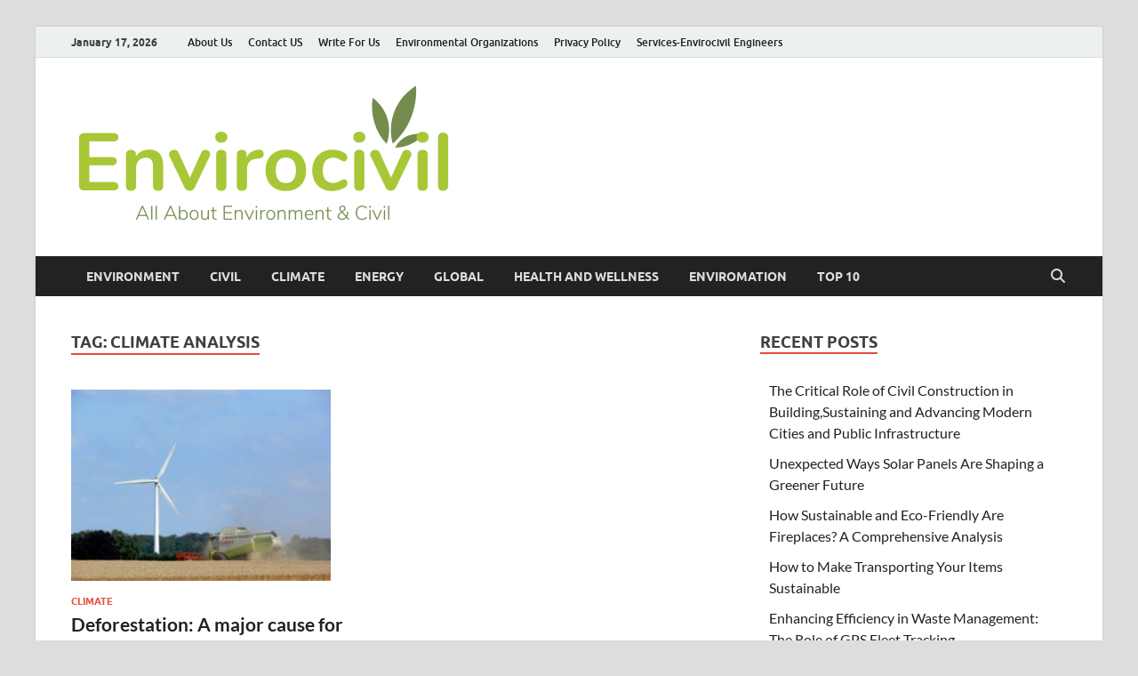

--- FILE ---
content_type: text/html; charset=UTF-8
request_url: https://envirocivil.com/tag/climate-analysis/
body_size: 11752
content:
<!DOCTYPE html>
<html lang="en-US">
<head>
<meta charset="UTF-8">
<meta name="viewport" content="width=device-width, initial-scale=1">
<link rel="profile" href="https://gmpg.org/xfn/11">

<meta name='robots' content='noindex, follow' />

	<!-- This site is optimized with the Yoast SEO plugin v26.7 - https://yoast.com/wordpress/plugins/seo/ -->
	<title>climate analysis Archives - Envirocivil.com</title>
	<meta property="og:locale" content="en_US" />
	<meta property="og:type" content="article" />
	<meta property="og:title" content="climate analysis Archives - Envirocivil.com" />
	<meta property="og:url" content="https://envirocivil.com/tag/climate-analysis/" />
	<meta property="og:site_name" content="Envirocivil.com" />
	<script type="application/ld+json" class="yoast-schema-graph">{"@context":"https://schema.org","@graph":[{"@type":"CollectionPage","@id":"https://envirocivil.com/tag/climate-analysis/","url":"https://envirocivil.com/tag/climate-analysis/","name":"climate analysis Archives - Envirocivil.com","isPartOf":{"@id":"https://envirocivil.com/#website"},"primaryImageOfPage":{"@id":"https://envirocivil.com/tag/climate-analysis/#primaryimage"},"image":{"@id":"https://envirocivil.com/tag/climate-analysis/#primaryimage"},"thumbnailUrl":"https://envirocivil.com/wp-content/uploads/2012/04/sdsd.jpg","breadcrumb":{"@id":"https://envirocivil.com/tag/climate-analysis/#breadcrumb"},"inLanguage":"en-US"},{"@type":"ImageObject","inLanguage":"en-US","@id":"https://envirocivil.com/tag/climate-analysis/#primaryimage","url":"https://envirocivil.com/wp-content/uploads/2012/04/sdsd.jpg","contentUrl":"https://envirocivil.com/wp-content/uploads/2012/04/sdsd.jpg","width":"350","height":"258","caption":"climate change article"},{"@type":"BreadcrumbList","@id":"https://envirocivil.com/tag/climate-analysis/#breadcrumb","itemListElement":[{"@type":"ListItem","position":1,"name":"Home","item":"https://envirocivil.com/"},{"@type":"ListItem","position":2,"name":"climate analysis"}]},{"@type":"WebSite","@id":"https://envirocivil.com/#website","url":"https://envirocivil.com/","name":"Envirocivil.com","description":"Environmental N Civil News","publisher":{"@id":"https://envirocivil.com/#organization"},"potentialAction":[{"@type":"SearchAction","target":{"@type":"EntryPoint","urlTemplate":"https://envirocivil.com/?s={search_term_string}"},"query-input":{"@type":"PropertyValueSpecification","valueRequired":true,"valueName":"search_term_string"}}],"inLanguage":"en-US"},{"@type":"Organization","@id":"https://envirocivil.com/#organization","name":"Envirocivil.com","url":"https://envirocivil.com/","logo":{"@type":"ImageObject","inLanguage":"en-US","@id":"https://envirocivil.com/#/schema/logo/image/","url":"https://envirocivil.com/wp-content/uploads/2023/08/cropped-Envirocivil-logo-final.png","contentUrl":"https://envirocivil.com/wp-content/uploads/2023/08/cropped-Envirocivil-logo-final.png","width":437,"height":161,"caption":"Envirocivil.com"},"image":{"@id":"https://envirocivil.com/#/schema/logo/image/"}}]}</script>
	<!-- / Yoast SEO plugin. -->


<link rel='dns-prefetch' href='//www.googletagmanager.com' />
<link rel="alternate" type="application/rss+xml" title="Envirocivil.com &raquo; Feed" href="https://envirocivil.com/feed/" />
<link rel="alternate" type="application/rss+xml" title="Envirocivil.com &raquo; Comments Feed" href="https://envirocivil.com/comments/feed/" />
<script type="text/javascript" id="wpp-js" src="https://envirocivil.com/wp-content/plugins/wordpress-popular-posts/assets/js/wpp.min.js?ver=7.3.6" data-sampling="0" data-sampling-rate="100" data-api-url="https://envirocivil.com/wp-json/wordpress-popular-posts" data-post-id="0" data-token="8f297d2943" data-lang="0" data-debug="0"></script>
<link rel="alternate" type="application/rss+xml" title="Envirocivil.com &raquo; climate analysis Tag Feed" href="https://envirocivil.com/tag/climate-analysis/feed/" />
<style id='wp-img-auto-sizes-contain-inline-css' type='text/css'>
img:is([sizes=auto i],[sizes^="auto," i]){contain-intrinsic-size:3000px 1500px}
/*# sourceURL=wp-img-auto-sizes-contain-inline-css */
</style>

<style id='wp-emoji-styles-inline-css' type='text/css'>

	img.wp-smiley, img.emoji {
		display: inline !important;
		border: none !important;
		box-shadow: none !important;
		height: 1em !important;
		width: 1em !important;
		margin: 0 0.07em !important;
		vertical-align: -0.1em !important;
		background: none !important;
		padding: 0 !important;
	}
/*# sourceURL=wp-emoji-styles-inline-css */
</style>
<link rel='stylesheet' id='wp-block-library-css' href='https://envirocivil.com/wp-includes/css/dist/block-library/style.min.css?ver=6.9' type='text/css' media='all' />
<style id='global-styles-inline-css' type='text/css'>
:root{--wp--preset--aspect-ratio--square: 1;--wp--preset--aspect-ratio--4-3: 4/3;--wp--preset--aspect-ratio--3-4: 3/4;--wp--preset--aspect-ratio--3-2: 3/2;--wp--preset--aspect-ratio--2-3: 2/3;--wp--preset--aspect-ratio--16-9: 16/9;--wp--preset--aspect-ratio--9-16: 9/16;--wp--preset--color--black: #000000;--wp--preset--color--cyan-bluish-gray: #abb8c3;--wp--preset--color--white: #ffffff;--wp--preset--color--pale-pink: #f78da7;--wp--preset--color--vivid-red: #cf2e2e;--wp--preset--color--luminous-vivid-orange: #ff6900;--wp--preset--color--luminous-vivid-amber: #fcb900;--wp--preset--color--light-green-cyan: #7bdcb5;--wp--preset--color--vivid-green-cyan: #00d084;--wp--preset--color--pale-cyan-blue: #8ed1fc;--wp--preset--color--vivid-cyan-blue: #0693e3;--wp--preset--color--vivid-purple: #9b51e0;--wp--preset--gradient--vivid-cyan-blue-to-vivid-purple: linear-gradient(135deg,rgb(6,147,227) 0%,rgb(155,81,224) 100%);--wp--preset--gradient--light-green-cyan-to-vivid-green-cyan: linear-gradient(135deg,rgb(122,220,180) 0%,rgb(0,208,130) 100%);--wp--preset--gradient--luminous-vivid-amber-to-luminous-vivid-orange: linear-gradient(135deg,rgb(252,185,0) 0%,rgb(255,105,0) 100%);--wp--preset--gradient--luminous-vivid-orange-to-vivid-red: linear-gradient(135deg,rgb(255,105,0) 0%,rgb(207,46,46) 100%);--wp--preset--gradient--very-light-gray-to-cyan-bluish-gray: linear-gradient(135deg,rgb(238,238,238) 0%,rgb(169,184,195) 100%);--wp--preset--gradient--cool-to-warm-spectrum: linear-gradient(135deg,rgb(74,234,220) 0%,rgb(151,120,209) 20%,rgb(207,42,186) 40%,rgb(238,44,130) 60%,rgb(251,105,98) 80%,rgb(254,248,76) 100%);--wp--preset--gradient--blush-light-purple: linear-gradient(135deg,rgb(255,206,236) 0%,rgb(152,150,240) 100%);--wp--preset--gradient--blush-bordeaux: linear-gradient(135deg,rgb(254,205,165) 0%,rgb(254,45,45) 50%,rgb(107,0,62) 100%);--wp--preset--gradient--luminous-dusk: linear-gradient(135deg,rgb(255,203,112) 0%,rgb(199,81,192) 50%,rgb(65,88,208) 100%);--wp--preset--gradient--pale-ocean: linear-gradient(135deg,rgb(255,245,203) 0%,rgb(182,227,212) 50%,rgb(51,167,181) 100%);--wp--preset--gradient--electric-grass: linear-gradient(135deg,rgb(202,248,128) 0%,rgb(113,206,126) 100%);--wp--preset--gradient--midnight: linear-gradient(135deg,rgb(2,3,129) 0%,rgb(40,116,252) 100%);--wp--preset--font-size--small: 13px;--wp--preset--font-size--medium: 20px;--wp--preset--font-size--large: 36px;--wp--preset--font-size--x-large: 42px;--wp--preset--spacing--20: 0.44rem;--wp--preset--spacing--30: 0.67rem;--wp--preset--spacing--40: 1rem;--wp--preset--spacing--50: 1.5rem;--wp--preset--spacing--60: 2.25rem;--wp--preset--spacing--70: 3.38rem;--wp--preset--spacing--80: 5.06rem;--wp--preset--shadow--natural: 6px 6px 9px rgba(0, 0, 0, 0.2);--wp--preset--shadow--deep: 12px 12px 50px rgba(0, 0, 0, 0.4);--wp--preset--shadow--sharp: 6px 6px 0px rgba(0, 0, 0, 0.2);--wp--preset--shadow--outlined: 6px 6px 0px -3px rgb(255, 255, 255), 6px 6px rgb(0, 0, 0);--wp--preset--shadow--crisp: 6px 6px 0px rgb(0, 0, 0);}:where(.is-layout-flex){gap: 0.5em;}:where(.is-layout-grid){gap: 0.5em;}body .is-layout-flex{display: flex;}.is-layout-flex{flex-wrap: wrap;align-items: center;}.is-layout-flex > :is(*, div){margin: 0;}body .is-layout-grid{display: grid;}.is-layout-grid > :is(*, div){margin: 0;}:where(.wp-block-columns.is-layout-flex){gap: 2em;}:where(.wp-block-columns.is-layout-grid){gap: 2em;}:where(.wp-block-post-template.is-layout-flex){gap: 1.25em;}:where(.wp-block-post-template.is-layout-grid){gap: 1.25em;}.has-black-color{color: var(--wp--preset--color--black) !important;}.has-cyan-bluish-gray-color{color: var(--wp--preset--color--cyan-bluish-gray) !important;}.has-white-color{color: var(--wp--preset--color--white) !important;}.has-pale-pink-color{color: var(--wp--preset--color--pale-pink) !important;}.has-vivid-red-color{color: var(--wp--preset--color--vivid-red) !important;}.has-luminous-vivid-orange-color{color: var(--wp--preset--color--luminous-vivid-orange) !important;}.has-luminous-vivid-amber-color{color: var(--wp--preset--color--luminous-vivid-amber) !important;}.has-light-green-cyan-color{color: var(--wp--preset--color--light-green-cyan) !important;}.has-vivid-green-cyan-color{color: var(--wp--preset--color--vivid-green-cyan) !important;}.has-pale-cyan-blue-color{color: var(--wp--preset--color--pale-cyan-blue) !important;}.has-vivid-cyan-blue-color{color: var(--wp--preset--color--vivid-cyan-blue) !important;}.has-vivid-purple-color{color: var(--wp--preset--color--vivid-purple) !important;}.has-black-background-color{background-color: var(--wp--preset--color--black) !important;}.has-cyan-bluish-gray-background-color{background-color: var(--wp--preset--color--cyan-bluish-gray) !important;}.has-white-background-color{background-color: var(--wp--preset--color--white) !important;}.has-pale-pink-background-color{background-color: var(--wp--preset--color--pale-pink) !important;}.has-vivid-red-background-color{background-color: var(--wp--preset--color--vivid-red) !important;}.has-luminous-vivid-orange-background-color{background-color: var(--wp--preset--color--luminous-vivid-orange) !important;}.has-luminous-vivid-amber-background-color{background-color: var(--wp--preset--color--luminous-vivid-amber) !important;}.has-light-green-cyan-background-color{background-color: var(--wp--preset--color--light-green-cyan) !important;}.has-vivid-green-cyan-background-color{background-color: var(--wp--preset--color--vivid-green-cyan) !important;}.has-pale-cyan-blue-background-color{background-color: var(--wp--preset--color--pale-cyan-blue) !important;}.has-vivid-cyan-blue-background-color{background-color: var(--wp--preset--color--vivid-cyan-blue) !important;}.has-vivid-purple-background-color{background-color: var(--wp--preset--color--vivid-purple) !important;}.has-black-border-color{border-color: var(--wp--preset--color--black) !important;}.has-cyan-bluish-gray-border-color{border-color: var(--wp--preset--color--cyan-bluish-gray) !important;}.has-white-border-color{border-color: var(--wp--preset--color--white) !important;}.has-pale-pink-border-color{border-color: var(--wp--preset--color--pale-pink) !important;}.has-vivid-red-border-color{border-color: var(--wp--preset--color--vivid-red) !important;}.has-luminous-vivid-orange-border-color{border-color: var(--wp--preset--color--luminous-vivid-orange) !important;}.has-luminous-vivid-amber-border-color{border-color: var(--wp--preset--color--luminous-vivid-amber) !important;}.has-light-green-cyan-border-color{border-color: var(--wp--preset--color--light-green-cyan) !important;}.has-vivid-green-cyan-border-color{border-color: var(--wp--preset--color--vivid-green-cyan) !important;}.has-pale-cyan-blue-border-color{border-color: var(--wp--preset--color--pale-cyan-blue) !important;}.has-vivid-cyan-blue-border-color{border-color: var(--wp--preset--color--vivid-cyan-blue) !important;}.has-vivid-purple-border-color{border-color: var(--wp--preset--color--vivid-purple) !important;}.has-vivid-cyan-blue-to-vivid-purple-gradient-background{background: var(--wp--preset--gradient--vivid-cyan-blue-to-vivid-purple) !important;}.has-light-green-cyan-to-vivid-green-cyan-gradient-background{background: var(--wp--preset--gradient--light-green-cyan-to-vivid-green-cyan) !important;}.has-luminous-vivid-amber-to-luminous-vivid-orange-gradient-background{background: var(--wp--preset--gradient--luminous-vivid-amber-to-luminous-vivid-orange) !important;}.has-luminous-vivid-orange-to-vivid-red-gradient-background{background: var(--wp--preset--gradient--luminous-vivid-orange-to-vivid-red) !important;}.has-very-light-gray-to-cyan-bluish-gray-gradient-background{background: var(--wp--preset--gradient--very-light-gray-to-cyan-bluish-gray) !important;}.has-cool-to-warm-spectrum-gradient-background{background: var(--wp--preset--gradient--cool-to-warm-spectrum) !important;}.has-blush-light-purple-gradient-background{background: var(--wp--preset--gradient--blush-light-purple) !important;}.has-blush-bordeaux-gradient-background{background: var(--wp--preset--gradient--blush-bordeaux) !important;}.has-luminous-dusk-gradient-background{background: var(--wp--preset--gradient--luminous-dusk) !important;}.has-pale-ocean-gradient-background{background: var(--wp--preset--gradient--pale-ocean) !important;}.has-electric-grass-gradient-background{background: var(--wp--preset--gradient--electric-grass) !important;}.has-midnight-gradient-background{background: var(--wp--preset--gradient--midnight) !important;}.has-small-font-size{font-size: var(--wp--preset--font-size--small) !important;}.has-medium-font-size{font-size: var(--wp--preset--font-size--medium) !important;}.has-large-font-size{font-size: var(--wp--preset--font-size--large) !important;}.has-x-large-font-size{font-size: var(--wp--preset--font-size--x-large) !important;}
/*# sourceURL=global-styles-inline-css */
</style>

<style id='classic-theme-styles-inline-css' type='text/css'>
/*! This file is auto-generated */
.wp-block-button__link{color:#fff;background-color:#32373c;border-radius:9999px;box-shadow:none;text-decoration:none;padding:calc(.667em + 2px) calc(1.333em + 2px);font-size:1.125em}.wp-block-file__button{background:#32373c;color:#fff;text-decoration:none}
/*# sourceURL=/wp-includes/css/classic-themes.min.css */
</style>
<link rel='stylesheet' id='wordpress-popular-posts-css-css' href='https://envirocivil.com/wp-content/plugins/wordpress-popular-posts/assets/css/wpp.css?ver=7.3.6' type='text/css' media='all' />
<link rel='stylesheet' id='hitmag-fonts-css' href='https://envirocivil.com/wp-content/themes/hitmag/css/fonts.css' type='text/css' media='all' />
<link rel='stylesheet' id='hitmag-font-awesome-css' href='https://envirocivil.com/wp-content/themes/hitmag/css/all.min.css?ver=6.5.1' type='text/css' media='all' />
<link rel='stylesheet' id='hitmag-style-css' href='https://envirocivil.com/wp-content/themes/hitmag/style.css?ver=1.4.4' type='text/css' media='all' />
<script type="text/javascript" src="https://envirocivil.com/wp-includes/js/jquery/jquery.min.js?ver=3.7.1" id="jquery-core-js"></script>
<script type="text/javascript" src="https://envirocivil.com/wp-includes/js/jquery/jquery-migrate.min.js?ver=3.4.1" id="jquery-migrate-js"></script>

<!-- Google tag (gtag.js) snippet added by Site Kit -->
<!-- Google Analytics snippet added by Site Kit -->
<script type="text/javascript" src="https://www.googletagmanager.com/gtag/js?id=GT-WRH5432" id="google_gtagjs-js" async></script>
<script type="text/javascript" id="google_gtagjs-js-after">
/* <![CDATA[ */
window.dataLayer = window.dataLayer || [];function gtag(){dataLayer.push(arguments);}
gtag("set","linker",{"domains":["envirocivil.com"]});
gtag("js", new Date());
gtag("set", "developer_id.dZTNiMT", true);
gtag("config", "GT-WRH5432");
//# sourceURL=google_gtagjs-js-after
/* ]]> */
</script>
<link rel="https://api.w.org/" href="https://envirocivil.com/wp-json/" /><link rel="alternate" title="JSON" type="application/json" href="https://envirocivil.com/wp-json/wp/v2/tags/359" /><link rel="EditURI" type="application/rsd+xml" title="RSD" href="https://envirocivil.com/xmlrpc.php?rsd" />
<meta name="generator" content="WordPress 6.9" />
<meta name="generator" content="Site Kit by Google 1.170.0" />            <style id="wpp-loading-animation-styles">@-webkit-keyframes bgslide{from{background-position-x:0}to{background-position-x:-200%}}@keyframes bgslide{from{background-position-x:0}to{background-position-x:-200%}}.wpp-widget-block-placeholder,.wpp-shortcode-placeholder{margin:0 auto;width:60px;height:3px;background:#dd3737;background:linear-gradient(90deg,#dd3737 0%,#571313 10%,#dd3737 100%);background-size:200% auto;border-radius:3px;-webkit-animation:bgslide 1s infinite linear;animation:bgslide 1s infinite linear}</style>
            		<style type="text/css">
			
			button,
			input[type="button"],
			input[type="reset"],
			input[type="submit"] {
				background: #E74C3C;
			}

            .th-readmore {
                background: #E74C3C;
            }           

            a:hover {
                color: #E74C3C;
            } 

            .main-navigation a:hover {
                background-color: #E74C3C;
            }

            .main-navigation .current_page_item > a,
            .main-navigation .current-menu-item > a,
            .main-navigation .current_page_ancestor > a,
            .main-navigation .current-menu-ancestor > a {
                background-color: #E74C3C;
            }

            #main-nav-button:hover {
                background-color: #E74C3C;
            }

            .post-navigation .post-title:hover {
                color: #E74C3C;
            }

            .top-navigation a:hover {
                color: #E74C3C;
            }

            .top-navigation ul ul a:hover {
                background: #E74C3C;
            }

            #top-nav-button:hover {
                color: #E74C3C;
            }

            .responsive-mainnav li a:hover,
            .responsive-topnav li a:hover {
                background: #E74C3C;
            }

            #hm-search-form .search-form .search-submit {
                background-color: #E74C3C;
            }

            .nav-links .current {
                background: #E74C3C;
            }

            .is-style-hitmag-widget-title,
            .elementor-widget-container h5,
            .widgettitle,
            .widget-title {
                border-bottom: 2px solid #E74C3C;
            }

            .footer-widget-title {
                border-bottom: 2px solid #E74C3C;
            }

            .widget-area a:hover {
                color: #E74C3C;
            }

            .footer-widget-area .widget a:hover {
                color: #E74C3C;
            }

            .site-info a:hover {
                color: #E74C3C;
            }

            .wp-block-search .wp-block-search__button,
            .search-form .search-submit {
                background: #E74C3C;
            }

            .hmb-entry-title a:hover {
                color: #E74C3C;
            }

            .hmb-entry-meta a:hover,
            .hms-meta a:hover {
                color: #E74C3C;
            }

            .hms-title a:hover {
                color: #E74C3C;
            }

            .hmw-grid-post .post-title a:hover {
                color: #E74C3C;
            }

            .footer-widget-area .hmw-grid-post .post-title a:hover,
            .footer-widget-area .hmb-entry-title a:hover,
            .footer-widget-area .hms-title a:hover {
                color: #E74C3C;
            }

            .hm-tabs-wdt .ui-state-active {
                border-bottom: 2px solid #E74C3C;
            }

            a.hm-viewall {
                background: #E74C3C;
            }

            #hitmag-tags a,
            .widget_tag_cloud .tagcloud a {
                background: #E74C3C;
            }

            .site-title a {
                color: #E74C3C;
            }

            .hitmag-post .entry-title a:hover {
                color: #E74C3C;
            }

            .hitmag-post .entry-meta a:hover {
                color: #E74C3C;
            }

            .cat-links a {
                color: #E74C3C;
            }

            .hitmag-single .entry-meta a:hover {
                color: #E74C3C;
            }

            .hitmag-single .author a:hover {
                color: #E74C3C;
            }

            .hm-author-content .author-posts-link {
                color: #E74C3C;
            }

            .hm-tags-links a:hover {
                background: #E74C3C;
            }

            .hm-tagged {
                background: #E74C3C;
            }

            .hm-edit-link a.post-edit-link {
                background: #E74C3C;
            }

            .arc-page-title {
                border-bottom: 2px solid #E74C3C;
            }

            .srch-page-title {
                border-bottom: 2px solid #E74C3C;
            }

            .hm-slider-details .cat-links {
                background: #E74C3C;
            }

            .hm-rel-post .post-title a:hover {
                color: #E74C3C;
            }

            .comment-author a {
                color: #E74C3C;
            }

            .comment-metadata a:hover,
            .comment-metadata a:focus,
            .pingback .comment-edit-link:hover,
            .pingback .comment-edit-link:focus {
                color: #E74C3C;
            }

            .comment-reply-link:hover,
            .comment-reply-link:focus {
                background: #E74C3C;
            }

            .required {
                color: #E74C3C;
            }

            blockquote {
                border-left: 3px solid #E74C3C;
            }

            .comment-reply-title small a:before {
                color: #E74C3C;
            }
            
            .woocommerce ul.products li.product h3:hover,
            .woocommerce-widget-area ul li a:hover,
            .woocommerce-loop-product__title:hover {
                color: #E74C3C;
            }

            .woocommerce-product-search input[type="submit"],
            .woocommerce #respond input#submit, 
            .woocommerce a.button, 
            .woocommerce button.button, 
            .woocommerce input.button,
            .woocommerce nav.woocommerce-pagination ul li a:focus,
            .woocommerce nav.woocommerce-pagination ul li a:hover,
            .woocommerce nav.woocommerce-pagination ul li span.current,
            .woocommerce span.onsale,
            .woocommerce-widget-area .widget-title,
            .woocommerce #respond input#submit.alt,
            .woocommerce a.button.alt,
            .woocommerce button.button.alt,
            .woocommerce input.button.alt {
                background: #E74C3C;
            }
            
            .wp-block-quote,
            .wp-block-quote:not(.is-large):not(.is-style-large) {
                border-left: 3px solid #E74C3C;
            }		</style>
	
<!-- Google AdSense meta tags added by Site Kit -->
<meta name="google-adsense-platform-account" content="ca-host-pub-2644536267352236">
<meta name="google-adsense-platform-domain" content="sitekit.withgoogle.com">
<!-- End Google AdSense meta tags added by Site Kit -->
	<style type="text/css">

			.site-title a,
		.site-description {
			position: absolute;
			clip: rect(1px, 1px, 1px, 1px);
		}

	
	</style>
	<link rel="icon" href="https://envirocivil.com/wp-content/uploads/2023/08/cropped-Envirocivil-logo-final-1-32x32.png" sizes="32x32" />
<link rel="icon" href="https://envirocivil.com/wp-content/uploads/2023/08/cropped-Envirocivil-logo-final-1-192x192.png" sizes="192x192" />
<link rel="apple-touch-icon" href="https://envirocivil.com/wp-content/uploads/2023/08/cropped-Envirocivil-logo-final-1-180x180.png" />
<meta name="msapplication-TileImage" content="https://envirocivil.com/wp-content/uploads/2023/08/cropped-Envirocivil-logo-final-1-270x270.png" />
<style id="kirki-inline-styles"></style></head>

<body data-rsssl=1 class="archive tag tag-climate-analysis tag-359 wp-custom-logo wp-embed-responsive wp-theme-hitmag group-blog hfeed th-right-sidebar">



<div id="page" class="site hitmag-wrapper">
	<a class="skip-link screen-reader-text" href="#content">Skip to content</a>

	
	<header id="masthead" class="site-header" role="banner">

		
							<div class="hm-topnavbutton">
					<div class="hm-nwrap">
												<a href="#" class="navbutton" id="top-nav-button">
							<span class="top-nav-btn-lbl">Top Menu</span>						</a>
					</div>	
				</div>
				<div class="responsive-topnav"></div>					
			
			<div class="hm-top-bar">
				<div class="hm-container">
					
											<div class="hm-date">January 17, 2026</div>
					
											<div id="top-navigation" class="top-navigation">
							<div class="menu-abc-container"><ul id="top-menu" class="menu"><li id="menu-item-2442" class="menu-item menu-item-type-post_type menu-item-object-page menu-item-2442"><a href="https://envirocivil.com/about/">About Us</a></li>
<li id="menu-item-2444" class="menu-item menu-item-type-post_type menu-item-object-page menu-item-2444"><a href="https://envirocivil.com/contact-us/">Contact US</a></li>
<li id="menu-item-2445" class="menu-item menu-item-type-post_type menu-item-object-page menu-item-2445"><a href="https://envirocivil.com/write-for-us/">Write For Us</a></li>
<li id="menu-item-2446" class="menu-item menu-item-type-post_type menu-item-object-page menu-item-2446"><a href="https://envirocivil.com/environmental-organizations/">Environmental Organizations</a></li>
<li id="menu-item-3700" class="menu-item menu-item-type-post_type menu-item-object-page menu-item-3700"><a href="https://envirocivil.com/privacy-policy/">Privacy Policy</a></li>
<li id="menu-item-5986" class="menu-item menu-item-type-post_type menu-item-object-page menu-item-5986"><a href="https://envirocivil.com/ece/">Services-Envirocivil Engineers</a></li>
</ul></div>					
						</div>		
					
					
				</div><!-- .hm-container -->
			</div><!-- .hm-top-bar -->

		
		
		<div class="header-main-area ">
			<div class="hm-container">
			<div class="site-branding">
				<div class="site-branding-content">
					<div class="hm-logo">
						<a href="https://envirocivil.com/" class="custom-logo-link" rel="home"><img width="437" height="161" src="https://envirocivil.com/wp-content/uploads/2023/08/cropped-Envirocivil-logo-final.png" class="custom-logo" alt="Envirocivil.com" decoding="async" fetchpriority="high" srcset="https://envirocivil.com/wp-content/uploads/2023/08/cropped-Envirocivil-logo-final.png 437w, https://envirocivil.com/wp-content/uploads/2023/08/cropped-Envirocivil-logo-final-250x92.png 250w" sizes="(max-width: 437px) 100vw, 437px" /></a>					</div><!-- .hm-logo -->

					<div class="hm-site-title">
													<p class="site-title"><a href="https://envirocivil.com/" rel="home">Envirocivil.com</a></p>
													<p class="site-description">Environmental N Civil News</p>
											</div><!-- .hm-site-title -->
				</div><!-- .site-branding-content -->
			</div><!-- .site-branding -->

			
						</div><!-- .hm-container -->
		</div><!-- .header-main-area -->

		
		<div class="hm-nav-container">
			<nav id="site-navigation" class="main-navigation" role="navigation">
				<div class="hm-container">
					<div class="menu-ctegories-container"><ul id="primary-menu" class="menu"><li id="menu-item-8802" class="menu-item menu-item-type-taxonomy menu-item-object-category menu-item-8802"><a href="https://envirocivil.com/category/environment/">Environment</a></li>
<li id="menu-item-8799" class="menu-item menu-item-type-taxonomy menu-item-object-category menu-item-8799"><a href="https://envirocivil.com/category/civil/">Civil</a></li>
<li id="menu-item-8800" class="menu-item menu-item-type-taxonomy menu-item-object-category menu-item-8800"><a href="https://envirocivil.com/category/climate/">Climate</a></li>
<li id="menu-item-8801" class="menu-item menu-item-type-taxonomy menu-item-object-category menu-item-8801"><a href="https://envirocivil.com/category/energy/">Energy</a></li>
<li id="menu-item-8803" class="menu-item menu-item-type-taxonomy menu-item-object-category menu-item-8803"><a href="https://envirocivil.com/category/global/">Global</a></li>
<li id="menu-item-8804" class="menu-item menu-item-type-taxonomy menu-item-object-category menu-item-8804"><a href="https://envirocivil.com/category/health-and-wellness/">Health and wellness</a></li>
<li id="menu-item-8806" class="menu-item menu-item-type-taxonomy menu-item-object-category menu-item-8806"><a href="https://envirocivil.com/category/tips-and-tricks/enviromation/">EnviroMation</a></li>
<li id="menu-item-8807" class="menu-item menu-item-type-taxonomy menu-item-object-category menu-item-8807"><a href="https://envirocivil.com/category/top-10/">Top 10</a></li>
</ul></div>					
											<button class="hm-search-button-icon" aria-label="Open search"></button>
						<div class="hm-search-box-container">
							<div class="hm-search-box">
								<form role="search" method="get" class="search-form" action="https://envirocivil.com/">
				<label>
					<span class="screen-reader-text">Search for:</span>
					<input type="search" class="search-field" placeholder="Search &hellip;" value="" name="s" />
				</label>
				<input type="submit" class="search-submit" value="Search" />
			</form>							</div><!-- th-search-box -->
						</div><!-- .th-search-box-container -->
									</div><!-- .hm-container -->
			</nav><!-- #site-navigation -->
			<div class="hm-nwrap">
								<a href="#" class="navbutton" id="main-nav-button">
					<span class="main-nav-btn-lbl">Main Menu</span>				</a>
			</div>
			<div class="responsive-mainnav"></div>
		</div><!-- .hm-nav-container -->

		
	</header><!-- #masthead -->

	
	<div id="content" class="site-content">
		<div class="hm-container">

<div id="primary" class="content-area">
	<main id="main" class="site-main" role="main">

	
	
	
			<header class="page-header">
				<h1 class="page-title arc-page-title">Tag: <span>climate analysis</span></h1>			</header><!-- .page-header -->

			<div class="posts-wrap th-grid-2">
<article id="post-717" class="hitmag-post post-717 post type-post status-publish format-standard has-post-thumbnail hentry category-climate tag-atmospheric-polution tag-climate-adverse-effects tag-climate-analysis tag-climate-change-mitigation tag-climate-change-variablity-group tag-climate-of-islamabad tag-climate-security tag-deforestration-in-pakistan tag-green-house-effect tag-ikram-ul-haq-gilgitoo-climate-change-article tag-increase-amount-of-co2">

		
			<a href="https://envirocivil.com/deforestation-a-major-cause-for-climate-change/" title="Deforestation: A major cause for climate change">
			<div class="archive-thumb">
			<img width="292" height="215" src="https://envirocivil.com/wp-content/uploads/2012/04/sdsd.jpg" class="attachment-hitmag-grid size-hitmag-grid wp-post-image" alt="climate change article" decoding="async" srcset="https://envirocivil.com/wp-content/uploads/2012/04/sdsd.jpg 350w, https://envirocivil.com/wp-content/uploads/2012/04/sdsd-300x221.jpg 300w" sizes="(max-width: 292px) 100vw, 292px" />			</div><!-- .archive-thumb -->
		</a>
		
	<div class="archive-content">

		
		<header class="entry-header">
			<div class="cat-links"><a href="https://envirocivil.com/category/climate/" rel="category tag">Climate</a></div><h3 class="entry-title"><a href="https://envirocivil.com/deforestation-a-major-cause-for-climate-change/" rel="bookmark">Deforestation: A major cause for climate change</a></h3>			<div class="entry-meta">
				<span class="posted-on"><a href="https://envirocivil.com/deforestation-a-major-cause-for-climate-change/" rel="bookmark"><time class="entry-date published" datetime="2012-04-28T21:10:44+00:00">April 28, 2012</time><time class="updated" datetime="2012-04-28T21:13:21+00:00">April 28, 2012</time></a></span><span class="meta-sep"> - </span><span class="byline"> by <span class="author vcard"><a class="url fn n" href="https://envirocivil.com/author/sam/">Sami Khan</a></span></span><span class="meta-sep"> - </span><span class="comments-link"><a href="https://envirocivil.com/deforestation-a-major-cause-for-climate-change/#respond">Leave a Comment</a></span>			</div><!-- .entry-meta -->
					</header><!-- .entry-header -->

		<div class="entry-summary">
			<p>Deforestation is the main cause for the detrimental effect in the climate in Pakistan but the government is not taking action to diminish these types of acts now even the &hellip; </p>
					<a href="https://envirocivil.com/deforestation-a-major-cause-for-climate-change/" class="th-readmore"><span class="screen-reader-text">Deforestation: A major cause for climate change</span> Read More</a>
				
		</div><!-- .entry-summary -->
		
	</div><!-- .archive-content -->

	
</article><!-- #post-## --></div><!-- .posts-wrap -->
		
	</main><!-- #main -->
</div><!-- #primary -->


<aside id="secondary" class="widget-area" role="complementary">

	
	
		<section id="recent-posts-5" class="widget widget_recent_entries">
		<h4 class="widget-title">Recent Posts</h4>
		<ul>
											<li>
					<a href="https://envirocivil.com/the-critical-role-of-civil-construction-in-buildingsustaining-and-advancing-modern-cities-and-public-infrastructure/">The Critical Role of Civil Construction in Building,Sustaining and Advancing Modern Cities and Public Infrastructure</a>
									</li>
											<li>
					<a href="https://envirocivil.com/unexpected-ways-solar-panels-are-shaping-a-greener-future/">Unexpected Ways Solar Panels Are Shaping a Greener Future</a>
									</li>
											<li>
					<a href="https://envirocivil.com/how-sustainable-and-eco-friendly-are-fireplaces-a-comprehensive-analysis/">How Sustainable and Eco-Friendly Are Fireplaces? A Comprehensive Analysis</a>
									</li>
											<li>
					<a href="https://envirocivil.com/how-to-make-transporting-your-items-sustainable/">How to Make Transporting Your Items Sustainable</a>
									</li>
											<li>
					<a href="https://envirocivil.com/enhancing-efficiency-in-waste-management-the-role-of-gps-fleet-tracking/">Enhancing Efficiency in Waste Management: The Role of GPS Fleet Tracking</a>
									</li>
					</ul>

		</section><section id="block-2" class="widget widget_block"><div class="popular-posts"><h2>Popular Posts</h2><ul class="wpp-list">
<li>
<a href="https://envirocivil.com/harmful-effects-of-deforestation/" class="wpp-post-title" target="_self">Harmful Effects Of Deforestation</a>
 <span class="wpp-meta post-stats"><span class="wpp-views">112.5k views</span></span>
</li>
<li>
<a href="https://envirocivil.com/a-liger-rare-animals-enviromation/" class="wpp-post-title" target="_self">A Liger – Rare Animals [EnviroMation]</a>
 <span class="wpp-meta post-stats"><span class="wpp-views">97.7k views</span></span>
</li>
<li>
<a href="https://envirocivil.com/environmental-problems-and-solutions/" class="wpp-post-title" target="_self">Environmental Problems and Solutions</a>
 <span class="wpp-meta post-stats"><span class="wpp-views">82.1k views</span></span>
</li>
<li>
<a href="https://envirocivil.com/why-it-is-important-to-save-wildlife/" class="wpp-post-title" target="_self">Why it is Important to Save Wildlife?</a>
 <span class="wpp-meta post-stats"><span class="wpp-views">54.1k views</span></span>
</li>
<li>
<a href="https://envirocivil.com/top-10-environmental-issues-in-pakistan/" class="wpp-post-title" target="_self">Top 10 Environmental Issues in Pakistan</a>
 <span class="wpp-meta post-stats"><span class="wpp-views">42.8k views</span></span>
</li>
<li>
<a href="https://envirocivil.com/top-10-beautiful-flowers/" class="wpp-post-title" target="_self">Top 10 Most Beautiful Flowers Pictures With Names</a>
 <span class="wpp-meta post-stats"><span class="wpp-views">35.8k views</span></span>
</li>
<li>
<a href="https://envirocivil.com/top-10-most-beautiful-birds/" class="wpp-post-title" target="_self">Top 10 Most Beautiful Birds</a>
 <span class="wpp-meta post-stats"><span class="wpp-views">22.4k views</span></span>
</li>
<li>
<a href="https://envirocivil.com/importance-awareness-solid-waste-management/" class="wpp-post-title" target="_self">Importance of Awareness in Solid Waste Management</a>
 <span class="wpp-meta post-stats"><span class="wpp-views">22.3k views</span></span>
</li>
<li>
<a href="https://envirocivil.com/what-is-environment/" class="wpp-post-title" target="_self">What Is Environment?</a>
 <span class="wpp-meta post-stats"><span class="wpp-views">14.5k views</span></span>
</li>
<li>
<a href="https://envirocivil.com/materials-that-are-useful-for-the-environment/" class="wpp-post-title" target="_self">Materials That Are Useful for the Environment</a>
 <span class="wpp-meta post-stats"><span class="wpp-views">13.1k views</span></span>
</li>
</ul></div></section>
	
</aside><!-- #secondary -->	</div><!-- .hm-container -->
	</div><!-- #content -->

	
	<footer id="colophon" class="site-footer" role="contentinfo">
		<div class="hm-container">

			
			<div class="footer-widget-area">
				<div class="footer-sidebar" role="complementary">
											
									</div><!-- .footer-sidebar -->
		
				<div class="footer-sidebar" role="complementary">
					
									</div><!-- .footer-sidebar -->		

				<div class="footer-sidebar" role="complementary">
					
									</div><!-- .footer-sidebar -->			
			</div><!-- .footer-widget-area -->

			
		</div><!-- .hm-container -->

		<div class="site-info">
			<div class="hm-container">
				<div class="site-info-owner">
					Copyright &#169; 2026 <a href="https://envirocivil.com/" title="Envirocivil.com" >Envirocivil.com</a>.				</div>			
				<div class="site-info-designer">
					Powered by <a href="https://wordpress.org" target="_blank" title="WordPress" class="external" rel="nofollow">WordPress</a> and <a href="https://themezhut.com/themes/hitmag/" target="_blank" title="HitMag WordPress Theme" class="external" rel="nofollow">HitMag</a>.				</div>
			</div><!-- .hm-container -->
		</div><!-- .site-info -->
	</footer><!-- #colophon -->

	
</div><!-- #page -->


<script type="speculationrules">
{"prefetch":[{"source":"document","where":{"and":[{"href_matches":"/*"},{"not":{"href_matches":["/wp-*.php","/wp-admin/*","/wp-content/uploads/*","/wp-content/*","/wp-content/plugins/*","/wp-content/themes/hitmag/*","/*\\?(.+)"]}},{"not":{"selector_matches":"a[rel~=\"nofollow\"]"}},{"not":{"selector_matches":".no-prefetch, .no-prefetch a"}}]},"eagerness":"conservative"}]}
</script>
<script type="text/javascript" src="https://envirocivil.com/wp-content/themes/hitmag/js/navigation.js?ver=1.4.4" id="hitmag-navigation-js"></script>
<script type="text/javascript" src="https://envirocivil.com/wp-content/themes/hitmag/js/skip-link-focus-fix.js?ver=1.4.4" id="hitmag-skip-link-focus-fix-js"></script>
<script type="text/javascript" src="https://envirocivil.com/wp-content/themes/hitmag/js/scripts.js?ver=1.4.4" id="hitmag-scripts-js"></script>
<script id="wp-emoji-settings" type="application/json">
{"baseUrl":"https://s.w.org/images/core/emoji/17.0.2/72x72/","ext":".png","svgUrl":"https://s.w.org/images/core/emoji/17.0.2/svg/","svgExt":".svg","source":{"concatemoji":"https://envirocivil.com/wp-includes/js/wp-emoji-release.min.js?ver=6.9"}}
</script>
<script type="module">
/* <![CDATA[ */
/*! This file is auto-generated */
const a=JSON.parse(document.getElementById("wp-emoji-settings").textContent),o=(window._wpemojiSettings=a,"wpEmojiSettingsSupports"),s=["flag","emoji"];function i(e){try{var t={supportTests:e,timestamp:(new Date).valueOf()};sessionStorage.setItem(o,JSON.stringify(t))}catch(e){}}function c(e,t,n){e.clearRect(0,0,e.canvas.width,e.canvas.height),e.fillText(t,0,0);t=new Uint32Array(e.getImageData(0,0,e.canvas.width,e.canvas.height).data);e.clearRect(0,0,e.canvas.width,e.canvas.height),e.fillText(n,0,0);const a=new Uint32Array(e.getImageData(0,0,e.canvas.width,e.canvas.height).data);return t.every((e,t)=>e===a[t])}function p(e,t){e.clearRect(0,0,e.canvas.width,e.canvas.height),e.fillText(t,0,0);var n=e.getImageData(16,16,1,1);for(let e=0;e<n.data.length;e++)if(0!==n.data[e])return!1;return!0}function u(e,t,n,a){switch(t){case"flag":return n(e,"\ud83c\udff3\ufe0f\u200d\u26a7\ufe0f","\ud83c\udff3\ufe0f\u200b\u26a7\ufe0f")?!1:!n(e,"\ud83c\udde8\ud83c\uddf6","\ud83c\udde8\u200b\ud83c\uddf6")&&!n(e,"\ud83c\udff4\udb40\udc67\udb40\udc62\udb40\udc65\udb40\udc6e\udb40\udc67\udb40\udc7f","\ud83c\udff4\u200b\udb40\udc67\u200b\udb40\udc62\u200b\udb40\udc65\u200b\udb40\udc6e\u200b\udb40\udc67\u200b\udb40\udc7f");case"emoji":return!a(e,"\ud83e\u1fac8")}return!1}function f(e,t,n,a){let r;const o=(r="undefined"!=typeof WorkerGlobalScope&&self instanceof WorkerGlobalScope?new OffscreenCanvas(300,150):document.createElement("canvas")).getContext("2d",{willReadFrequently:!0}),s=(o.textBaseline="top",o.font="600 32px Arial",{});return e.forEach(e=>{s[e]=t(o,e,n,a)}),s}function r(e){var t=document.createElement("script");t.src=e,t.defer=!0,document.head.appendChild(t)}a.supports={everything:!0,everythingExceptFlag:!0},new Promise(t=>{let n=function(){try{var e=JSON.parse(sessionStorage.getItem(o));if("object"==typeof e&&"number"==typeof e.timestamp&&(new Date).valueOf()<e.timestamp+604800&&"object"==typeof e.supportTests)return e.supportTests}catch(e){}return null}();if(!n){if("undefined"!=typeof Worker&&"undefined"!=typeof OffscreenCanvas&&"undefined"!=typeof URL&&URL.createObjectURL&&"undefined"!=typeof Blob)try{var e="postMessage("+f.toString()+"("+[JSON.stringify(s),u.toString(),c.toString(),p.toString()].join(",")+"));",a=new Blob([e],{type:"text/javascript"});const r=new Worker(URL.createObjectURL(a),{name:"wpTestEmojiSupports"});return void(r.onmessage=e=>{i(n=e.data),r.terminate(),t(n)})}catch(e){}i(n=f(s,u,c,p))}t(n)}).then(e=>{for(const n in e)a.supports[n]=e[n],a.supports.everything=a.supports.everything&&a.supports[n],"flag"!==n&&(a.supports.everythingExceptFlag=a.supports.everythingExceptFlag&&a.supports[n]);var t;a.supports.everythingExceptFlag=a.supports.everythingExceptFlag&&!a.supports.flag,a.supports.everything||((t=a.source||{}).concatemoji?r(t.concatemoji):t.wpemoji&&t.twemoji&&(r(t.twemoji),r(t.wpemoji)))});
//# sourceURL=https://envirocivil.com/wp-includes/js/wp-emoji-loader.min.js
/* ]]> */
</script>
</body>
</html>

<!-- Page cached by LiteSpeed Cache 7.7 on 2026-01-17 01:24:17 -->